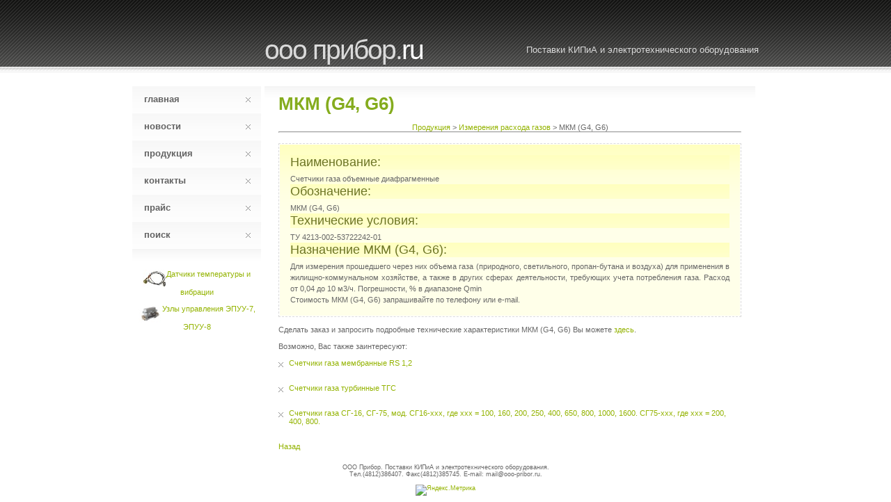

--- FILE ---
content_type: text/html; charset=windows-1251
request_url: http://www.ooo-pribor.ru/equipment/id3473/
body_size: 6232
content:
<!DOCTYPE html PUBLIC "-//W3C//DTD XHTML 1.0 Strict//EN" "http://www.w3.org/TR/xhtml1/DTD/xhtml1-strict.dtd">
<html>
<head>
<title>МКМ (G4, G6) Счетчики газа объемные диафрагменные</title>
<meta http-equiv="Content-Type" content="text/html; charset=windows-1251">
<meta http-equiv="Content-Language" content="ru">
<meta name="description" content="МКМ (G4, G6) Счетчики газа объемные диафрагменные (Для измерения прошедшего через них объема газа (природного, светильного, пропан-бутана и воздуха) для применения в жилищно-коммунальном хозяйстве, а также в других сферах деятельности, требующих учета потребления газа. Расход от 0,04 до 10 м3/ч. Погрешности, % в диапазоне Qmin<Q<2Qmin ±3, 2Qmin<Q<Qmax ±2.)">
<meta name="keywords" content="МКМ (G4, G6) Счетчики газа объемные диафрагменные">
<meta name="resourse-type" content="document">
<meta name="revisit" content="7 days">
<meta name="robots" content="ALL">
<link rel="stylesheet" type="text/css" href="../../default.css">
</head>
<body>

<div id="header">
	<div id="header_inner">
		<h1><span>ООО Прибор.</span>RU</h1>
		<div id="slogan">Поставки КИПиА и электротехнического оборудования</div>
	</div>
</div>

<div id="main">

	<div id="lcol">
		<div id="menu">
			<ul>
				<li><a href="../../">Главная<span></span></a></li>
				<li><a href="../../news.php">Новости<span></span></a></li>
				<li><a href="../../catalogue.php">Продукция<span></span></a></li>
				<li><a href="../../index.php?id=1">Контакты<span></span></a></li>
				<li><a href="../../price.php">Прайс<span></span></a></li>
				<li><a href="../../index.php?id=4">Поиск<span></span></a></li>
			</ul>
		</div>
		<div id="menu_end"></div>
		<div style="text-align: center"><a class="catalog_link" href="../../news.php?id=30"><img height="26" src="../../news/sensor.jpg" width="34" align="left">Датчики температуры и вибрации</a>
		<br><br><a class="catalog_link" href="../../news.php?id=31"><img height="26" src="../../news/epuu.jpg" width="34" align="left">Узлы управления ЭПУУ-7, ЭПУУ-8</a></div>
	</div>

	<div id="rcol">
		<div id="rcontent">
				
			<h1><span>
			МКМ (G4, G6)			</span></h1><br>
					
<CENTER><a href="../../catalogue.php">Продукция</a> > <a href="../../catalogue.php?id=178">Измерения расхода газов</a> > МКМ (G4, G6)<hr></CENTER>			<div class="box">
				<div class="box_inner">	
					<h2>Наименование:</h2>
					<p>Счетчики газа объемные диафрагменные
</p>		
					<h2>Обозначение:</h2>
					<p>МКМ (G4, G6)</p>		
					<h2>Технические условия:</h2>
					<p>ТУ 4213-002-53722242-01
</p>		
					<h2>Назначение МКМ (G4, G6):</h2>
					<p>Для измерения прошедшего через них объема газа (природного, светильного, пропан-бутана и воздуха) для применения в жилищно-коммунальном хозяйстве, а также в других сферах деятельности, требующих учета потребления газа. Расход от 0,04 до 10 м3/ч. Погрешности, % в диапазоне Qmin<Q<2Qmin ±3, 2Qmin<Q<Qmax ±2.
</p>		
					<p>Стоимость МКМ (G4, G6) запрашивайте по телефону или e-mail.</p>
					
				</div>
			</div><br>Сделать заказ и запросить подробные технические характеристики МКМ (G4, G6) Вы можете <a href="../../index.php?id=1">здесь</a>.<br><br>Возможно, Вас также заинтересуют:<ul><br><li><a href="../../equipment/id3474/">Счетчики газа мембранные
 RS 1,2</a></li><br><br><li><a href="../../equipment/id3475/">Счетчики газа турбинные
 ТГС</a></li><br><br><li><a href="../../equipment/id3477/">Счетчики газа
 СГ-16, СГ-75, мод. СГ16-ххх, где ххх = 100, 160, 200, 250, 400, 650, 800, 1000, 1600. СГ75-ххх, где ххх = 200, 400, 800.</a></li><br></ul><br><a href="javascript:history.go(-1)">Назад</a></div>
	</div>

</div>


<div style="font-size: 0.8em; text-align: center; margin-top: 1.0em; margin-bottom: 1.0em;">
ООО Прибор. Поставки КИПиА и электротехнического оборудования.<br>
Тел.(4812)386407. Факс(4812)385745. E-mail: mail@ooo-pribor.ru.<br><br>
<!-- Yandex.Metrika informer -->
<a href="https://metrika.yandex.ru/stat/?id=85796935&amp;from=informer"
target="_blank" rel="nofollow"><img src="https://informer.yandex.ru/informer/85796935/1_0_FFFFFFFF_EFEFEFFF_0_uniques"
style="width:80px; height:15px; border:0;" alt="Яндекс.Метрика" title="Яндекс.Метрика: данные за сегодня (уникальные посетители)" class="ym-advanced-informer" data-cid="85796935" data-lang="ru" /></a>
<!-- /Yandex.Metrika informer -->

<!-- Yandex.Metrika counter -->
<script type="text/javascript" >
   (function(m,e,t,r,i,k,a){m[i]=m[i]||function(){(m[i].a=m[i].a||[]).push(arguments)};
   m[i].l=1*new Date();k=e.createElement(t),a=e.getElementsByTagName(t)[0],k.async=1,k.src=r,a.parentNode.insertBefore(k,a)})
   (window, document, "script", "https://mc.yandex.ru/metrika/tag.js", "ym");

   ym(85796935, "init", {
        clickmap:true,
        trackLinks:true,
        accurateTrackBounce:true
   });
</script>
<noscript><div><img src="https://mc.yandex.ru/watch/85796935" style="position:absolute; left:-9999px;" alt="" /></div></noscript>
<!-- /Yandex.Metrika counter -->
</div>
</body>
</html>


--- FILE ---
content_type: text/css
request_url: http://www.ooo-pribor.ru/default.css
body_size: 4637
content:
*
{
margin: 0px;
padding: 0px;
}

body
{
background-color: #fff;
color: #666666;
font-size: 11px;
font-family: "trebuchet ms", helvetica, sans-serif;
}

img {
	float: none;
}

a
{
text-decoration: none;
color: #93B300;
}

a:hover
{
text-decoration: none;
color: #fff;
background: #D3E378 url('images/bbg1.gif') repeat-x;
}

.a_menu
{
text-decoration: none;
color: #636363;
font-size: 14px; 
font-weight: bold;
}

strong
{
background: inherit;
color: #50514D;
}

#header
{
width: 100%;
height: 104px;
background-color: #4d4d4d;
background: url('images/a1.gif') repeat-x;
color: #ffffff;
}

#header_inner
{
position: relative;
width: 900px;
height: 104px;
margin: 0px auto;
}

#header_inner h1
{
background: inherit;
position: absolute;
left: 0px;
bottom: 10px;
text-transform: lowercase;
font-size: 39px;
color: #fff;
font-weight: normal;
letter-spacing: -2px;
margin-left: 190px;
}

#header_inner h1 span
{
background: inherit;
color: #DADADA;
}

#slogan
{
background: inherit;
position: absolute;
right: 0px;
bottom: 25px;
color: #DADADA;
font-size: 13px;
}

#main
{
padding-top: 20px;
position: relative;
width: 900px;
margin: 0px auto;
padding-bottom: 10px;
}

#menu ul
{
list-style: none;
margin: 0px;
}

#menu li
{
background: none;
padding: 0px;
font-weight: bold;
}

#menu a
{
display: block;
position: relative;
width: 168px;
height: 27px;
margin-bottom: 1px;
text-decoration: none;
background: inherit;
background-image: url('images/bbg0.gif');
padding-left: 17px;
padding-top: 11px;
color: #636363;
text-transform: lowercase;
font-size: 13px;
}

#menu a span
{
position: absolute;
right: 0px;
margin-top: 5px;
margin-right: 15px;
width: 7px;
height: 7px;
background: url('images/x1.gif') no-repeat; 
}

#menu a:hover span
{
position: absolute;
right: 0px;
margin-top: 5px;
margin-right: 15px;
width: 7px;
height: 7px;
background: url('images/x2.gif') no-repeat;
}

#menu a:hover
{
background: inherit;
color: #fff;
background-image: url('images/bbg1.gif');
}

#menu_end
{
height: 30px;
background-image: url('images/a2.gif');
}

h1
{
background: inherit;
color: #50514D;
font-size: 26px;
}

h1 span
{
background: inherit;
color: #85AC1E;
}

h1 span sup
{
background: inherit;
color: #85AC1E;
font-size: 14px;
}

h3
{
margin-top: 30px;
background: inherit;
color: #50514D;
font-size: 15px;
text-transform: lowercase;
height: 34px;
background: url('images/a3.gif') repeat-x 0px 17px;
}

h3 span
{
background: inherit;
color: #85AC1E;
}

h3.first
{
margin-top: 0px;
}

#lcol
{
position: relative;
width: 185px;
float: left;
}

#lcontent
{
position: relative;
padding: 0px 15px 0px 15px;
}

#rcontent
{
position: relative;
padding: 10px 20px 0px 20px;
}

ul
{
list-style: none;
}

li
{
background: url('images/x1.gif') no-repeat 0px 5px;
padding-left: 15px;
}

p
{
margin-bottom: 25px;
text-align: justify;
line-height: 20px;
}

#lcol p
{
font-size: 10px;
line-height: 16px;
margin: 0px;
}

.divider
{
font-size: 0px;
position: relative;
border-bottom: solid 1px #F5F5F5;
height: 1px;
width: 100%;
margin: 10px 0px 10px 0px;
}

.summary
{
text-align: right;
font-style: italic;
}

ul.divided li
{
border-top: solid 1px #F5F5F5;
margin-top: 4px;
padding-top: 4px;
background-position: 0px 9px;
}

ul.divided li.first
{
border-top: 0px;
margin-top: 0px;
padding-top: 0px;
background-position: 0px 5px;
}

#rcol
{
position: relative;
margin-left: 190px;
width: 705px;
background-image: url('images/a2.gif');
background-repeat: repeat-x;
}

#slogan2
{
font-size: 14px;
position: relative;
top: -5px;
}

.box
{
position: relative;
border: 1px dashed #dadada;
margin-top: 15px;
background: inherit;
color: #666666;
}

.box h2
{
background: inherit;
color: #6C7425;
font-weight: normal;
font-size: 18px;
margin-bottom: 5px;
}

.box p
{
font-size: 11px;
line-height: 16px;
margin: 0px;
}

.box_inner
{
border: solid 1px #fff;
padding: 15px;
background: #FFFFE9 url('images/a4.gif') repeat-x;
color: inherit;
}

.captioned_image
{
position: relative;
padding-bottom: 15px;
float: left;
margin-right: 17px;
}

.captioned_image div
{
position: absolute;
font-size: 9px;
bottom: 0px;
left: 0px;
}

#footer
{
clear: both;
background: url('images/a2.gif') repeat-x;
width: 680px;
margin: 0px auto;
margin-bottom: 25px;
padding-top: 10px;
text-align: center;
text-transform: lowercase;
}